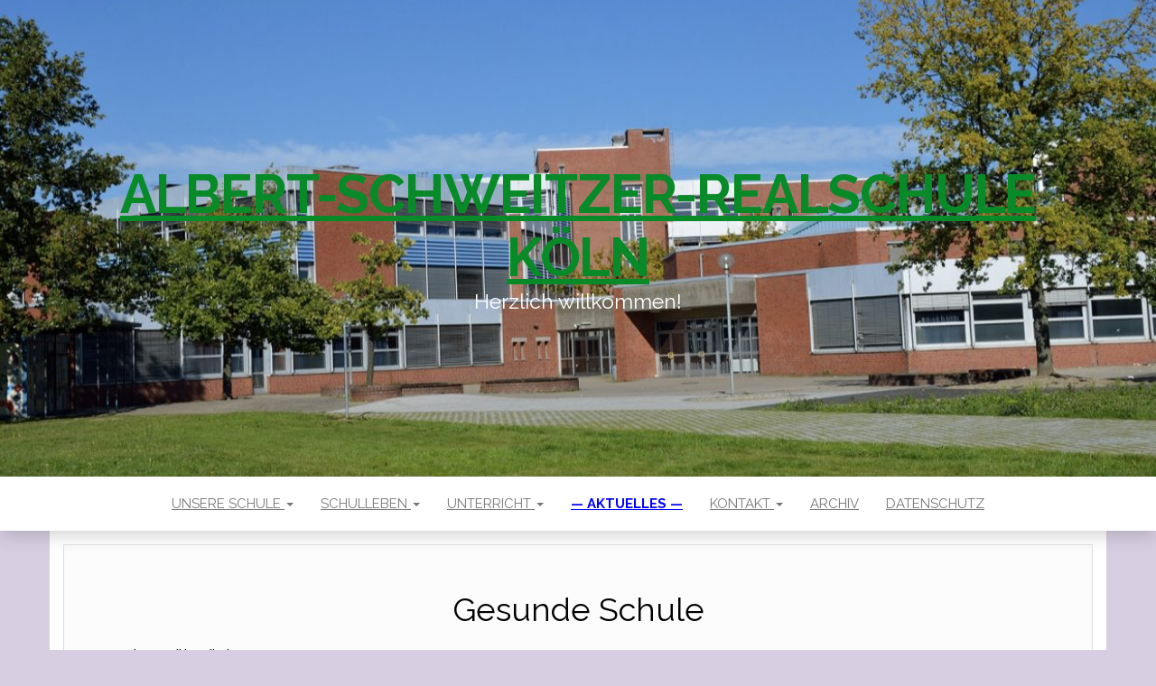

--- FILE ---
content_type: text/html; charset=UTF-8
request_url: https://asronline.de/gesunde-schule
body_size: 9002
content:
<!DOCTYPE html>
<html lang="de-DE">
	<head>
		<meta http-equiv="content-type" content="text/html; charset=UTF-8" />
		<meta http-equiv="X-UA-Compatible" content="IE=edge">
		<meta name="viewport" content="width=device-width, initial-scale=1">
		<link rel="pingback" href="https://asronline.de/xmlrpc.php" />
		<title>Gesunde Schule &#8211; Albert-Schweitzer-Realschule Köln</title>
<meta name="dlm-version" content="5.0.14"><link rel='dns-prefetch' href='//fonts.googleapis.com' />
<link rel='dns-prefetch' href='//s.w.org' />
<link rel="alternate" type="application/rss+xml" title="Albert-Schweitzer-Realschule Köln &raquo; Feed" href="https://asronline.de/feed" />
<link rel="alternate" type="application/rss+xml" title="Albert-Schweitzer-Realschule Köln &raquo; Kommentar-Feed" href="https://asronline.de/comments/feed" />
		<script type="text/javascript">
			window._wpemojiSettings = {"baseUrl":"https:\/\/s.w.org\/images\/core\/emoji\/13.0.1\/72x72\/","ext":".png","svgUrl":"https:\/\/s.w.org\/images\/core\/emoji\/13.0.1\/svg\/","svgExt":".svg","source":{"concatemoji":"https:\/\/asronline.de\/wp-includes\/js\/wp-emoji-release.min.js?ver=5.6"}};
			!function(e,a,t){var r,n,o,i,p=a.createElement("canvas"),s=p.getContext&&p.getContext("2d");function c(e,t){var a=String.fromCharCode;s.clearRect(0,0,p.width,p.height),s.fillText(a.apply(this,e),0,0);var r=p.toDataURL();return s.clearRect(0,0,p.width,p.height),s.fillText(a.apply(this,t),0,0),r===p.toDataURL()}function l(e){if(!s||!s.fillText)return!1;switch(s.textBaseline="top",s.font="600 32px Arial",e){case"flag":return!c([127987,65039,8205,9895,65039],[127987,65039,8203,9895,65039])&&(!c([55356,56826,55356,56819],[55356,56826,8203,55356,56819])&&!c([55356,57332,56128,56423,56128,56418,56128,56421,56128,56430,56128,56423,56128,56447],[55356,57332,8203,56128,56423,8203,56128,56418,8203,56128,56421,8203,56128,56430,8203,56128,56423,8203,56128,56447]));case"emoji":return!c([55357,56424,8205,55356,57212],[55357,56424,8203,55356,57212])}return!1}function d(e){var t=a.createElement("script");t.src=e,t.defer=t.type="text/javascript",a.getElementsByTagName("head")[0].appendChild(t)}for(i=Array("flag","emoji"),t.supports={everything:!0,everythingExceptFlag:!0},o=0;o<i.length;o++)t.supports[i[o]]=l(i[o]),t.supports.everything=t.supports.everything&&t.supports[i[o]],"flag"!==i[o]&&(t.supports.everythingExceptFlag=t.supports.everythingExceptFlag&&t.supports[i[o]]);t.supports.everythingExceptFlag=t.supports.everythingExceptFlag&&!t.supports.flag,t.DOMReady=!1,t.readyCallback=function(){t.DOMReady=!0},t.supports.everything||(n=function(){t.readyCallback()},a.addEventListener?(a.addEventListener("DOMContentLoaded",n,!1),e.addEventListener("load",n,!1)):(e.attachEvent("onload",n),a.attachEvent("onreadystatechange",function(){"complete"===a.readyState&&t.readyCallback()})),(r=t.source||{}).concatemoji?d(r.concatemoji):r.wpemoji&&r.twemoji&&(d(r.twemoji),d(r.wpemoji)))}(window,document,window._wpemojiSettings);
		</script>
		<style type="text/css">
img.wp-smiley,
img.emoji {
	display: inline !important;
	border: none !important;
	box-shadow: none !important;
	height: 1em !important;
	width: 1em !important;
	margin: 0 .07em !important;
	vertical-align: -0.1em !important;
	background: none !important;
	padding: 0 !important;
}
</style>
	<link rel='stylesheet' id='wp-block-library-css'  href='https://asronline.de/wp-includes/css/dist/block-library/style.min.css?ver=5.6' type='text/css' media='all' />
<link rel='stylesheet' id='af-fontawesome-css'  href='https://asronline.de/wp-content/plugins/asgaros-forum/libs/fontawesome/css/all.min.css?ver=3.3.0' type='text/css' media='all' />
<link rel='stylesheet' id='af-fontawesome-compat-v4-css'  href='https://asronline.de/wp-content/plugins/asgaros-forum/libs/fontawesome/css/v4-shims.min.css?ver=3.3.0' type='text/css' media='all' />
<link rel='stylesheet' id='af-widgets-css'  href='https://asronline.de/wp-content/plugins/asgaros-forum/skin/widgets.css?ver=3.3.0' type='text/css' media='all' />
<link rel='stylesheet' id='contact-form-7-css'  href='https://asronline.de/wp-content/plugins/contact-form-7/includes/css/styles.css?ver=5.4.2' type='text/css' media='all' />
<link rel='stylesheet' id='head-blog-fonts-css'  href='https://fonts.googleapis.com/css?family=Raleway%3A300%2C400%2C700&#038;subset=latin-ext' type='text/css' media='all' />
<link rel='stylesheet' id='bootstrap-css'  href='https://asronline.de/wp-content/themes/head-blog/css/bootstrap.css?ver=3.3.7' type='text/css' media='all' />
<link rel='stylesheet' id='head-blog-stylesheet-css'  href='https://asronline.de/wp-content/themes/head-blog/style.css?ver=1.0.9' type='text/css' media='all' />
<link rel='stylesheet' id='font-awesome-css'  href='https://asronline.de/wp-content/themes/head-blog/css/font-awesome.min.css?ver=4.7.0' type='text/css' media='all' />
<link rel='stylesheet' id='all-in-one-video-gallery-public-css'  href='https://asronline.de/wp-content/plugins/all-in-one-video-gallery/public/assets/css/public.css?ver=2.6.4' type='text/css' media='all' />
<link rel='stylesheet' id='jquery-lazyloadxt-spinner-css-css'  href='//asronline.de/wp-content/plugins/a3-lazy-load/assets/css/jquery.lazyloadxt.spinner.css?ver=5.6' type='text/css' media='all' />
<script type='text/javascript' src='https://asronline.de/wp-includes/js/tinymce/tinymce.min.js?ver=49110-20201110' id='wp-tinymce-root-js'></script>
<script type='text/javascript' src='https://asronline.de/wp-includes/js/tinymce/plugins/compat3x/plugin.min.js?ver=49110-20201110' id='wp-tinymce-js'></script>
<script type='text/javascript' src='https://asronline.de/wp-includes/js/jquery/jquery.min.js?ver=3.5.1' id='jquery-core-js'></script>
<script type='text/javascript' src='https://asronline.de/wp-includes/js/jquery/jquery-migrate.min.js?ver=3.3.2' id='jquery-migrate-js'></script>
<script type='text/javascript' src='https://asronline.de/wp-content/mu-plugins/ionos-assistant/js/cookies.js?ver=5.6' id='ionos-assistant-wp-cookies-js'></script>
<link rel="https://api.w.org/" href="https://asronline.de/wp-json/" /><link rel="alternate" type="application/json" href="https://asronline.de/wp-json/wp/v2/pages/890" /><link rel="EditURI" type="application/rsd+xml" title="RSD" href="https://asronline.de/xmlrpc.php?rsd" />
<link rel="wlwmanifest" type="application/wlwmanifest+xml" href="https://asronline.de/wp-includes/wlwmanifest.xml" /> 
<meta name="generator" content="WordPress 5.6" />
<link rel="canonical" href="https://asronline.de/gesunde-schule" />
<link rel='shortlink' href='https://asronline.de/?p=890' />
<link rel="alternate" type="application/json+oembed" href="https://asronline.de/wp-json/oembed/1.0/embed?url=https%3A%2F%2Fasronline.de%2Fgesunde-schule" />
<link rel="alternate" type="text/xml+oembed" href="https://asronline.de/wp-json/oembed/1.0/embed?url=https%3A%2F%2Fasronline.de%2Fgesunde-schule&#038;format=xml" />

        <script type="text/javascript">
            var jQueryMigrateHelperHasSentDowngrade = false;

			window.onerror = function( msg, url, line, col, error ) {
				// Break out early, do not processing if a downgrade reqeust was already sent.
				if ( jQueryMigrateHelperHasSentDowngrade ) {
					return true;
                }

				var xhr = new XMLHttpRequest();
				var nonce = 'c3e22ab946';
				var jQueryFunctions = [
					'andSelf',
					'browser',
					'live',
					'boxModel',
					'support.boxModel',
					'size',
					'swap',
					'clean',
					'sub',
                ];
				var match_pattern = /\)\.(.+?) is not a function/;
                var erroredFunction = msg.match( match_pattern );

                // If there was no matching functions, do not try to downgrade.
                if ( null === erroredFunction || typeof erroredFunction !== 'object' || typeof erroredFunction[1] === "undefined" || -1 === jQueryFunctions.indexOf( erroredFunction[1] ) ) {
                    return true;
                }

                // Set that we've now attempted a downgrade request.
                jQueryMigrateHelperHasSentDowngrade = true;

				xhr.open( 'POST', 'https://asronline.de/wp-admin/admin-ajax.php' );
				xhr.setRequestHeader( 'Content-Type', 'application/x-www-form-urlencoded' );
				xhr.onload = function () {
					var response,
                        reload = false;

					if ( 200 === xhr.status ) {
                        try {
                        	response = JSON.parse( xhr.response );

                        	reload = response.data.reload;
                        } catch ( e ) {
                        	reload = false;
                        }
                    }

					// Automatically reload the page if a deprecation caused an automatic downgrade, ensure visitors get the best possible experience.
					if ( reload ) {
						location.reload();
                    }
				};

				xhr.send( encodeURI( 'action=jquery-migrate-downgrade-version&_wpnonce=' + nonce ) );

				// Suppress error alerts in older browsers
				return true;
			}
        </script>

		<style type="text/css">.recentcomments a{display:inline !important;padding:0 !important;margin:0 !important;}</style>	<style id="twentyseventeen-custom-header-styles" type="text/css">
			h1.site-title a, 
		.site-title a, 
		h1.site-title, 
		.site-title,
		.site-description
		{
			color: #ffffff;
		}
		</style>
	<style type="text/css" id="custom-background-css">
body.custom-background { background-color: #d8cee2; }
</style>
			<style type="text/css" id="wp-custom-css">
			
#column1 {
      float:left;
      width: 33%;
      padding: 10px;
}
#column2 {
      float:left;
      width: 67%;
      padding: 10px;
}
.floatstop {
      clear:both;
}
#column1small {
      float:left;
      width: 25%;
      padding: 10px;
}
#column2big {
      float:left;
      width: 75%;
      padding: 10px;
}
.rotateimg180 {
  -webkit-transform:rotate(180deg);
  -moz-transform: rotate(180deg);
  -ms-transform: rotate(180deg);
  -o-transform: rotate(180deg);
  transform: rotate(180deg);
}

/*---------ein Beispiel wo manche  Pseudoklassen gleich formatiert sind--------*/
a {padding:0px 2px;color:#fff; background-color:inherit;text-decoration:underline;}
a:link { color: #088a29; background-color: inherit;text-decoration:underline;}
a:visited { color: #0b0b3b; background-color:inherit;text-decoration:none;}
a:link:focus{ color:#F5C052;background-color:inherit;text-decoration:none;}
a:link:hover, 
a:visited:hover { color:#A9711C; background-color: inherit; text-decoration:none;}
a:link:active, 
a:visited:active { color:#a53121;background-color:inherit;}
		</style>
			</head>
	<body id="blog" class="page-template-default page page-id-890 custom-background">
        		<div class="site-header container-fluid" style="background-image: url(https://asronline.de/wp-content/uploads/2019/11/cropped-C693B80E-BAB9-44DE-AB15-02A29D28B20D-4.jpeg)">
	<div class="custom-header container" >
			<div class="site-heading text-center">
        				<div class="site-branding-logo">
									</div>
				<div class="site-branding-text">
											<p class="site-title"><a href="https://asronline.de/" rel="home">Albert-Schweitzer-Realschule Köln</a></p>
					
											<p class="site-description">
							Herzlich willkommen!						</p>
									</div><!-- .site-branding-text -->
        			</div>
	</div>
</div>
 
<div class="main-menu">
	<nav id="site-navigation" class="navbar navbar-default navbar-center">     
		<div class="container">   
			<div class="navbar-header">
									<div id="main-menu-panel" class="open-panel" data-panel="main-menu-panel">
						<span></span>
						<span></span>
						<span></span>
					</div>
							</div>
			<div class="menu-container"><ul id="menu-hauptmenue" class="nav navbar-nav"><li id="menu-item-142" class="menu-item menu-item-type-post_type menu-item-object-page current-menu-ancestor current-menu-parent current_page_parent current_page_ancestor menu-item-has-children menu-item-142 dropdown"><a title="Unsere Schule" href="https://asronline.de/39-2" data-toggle="dropdown" class="dropdown-toggle">Unsere Schule <span class="caret"></span></a>
<ul role="menu" class=" dropdown-menu">
	<li id="menu-item-825" class="menu-item menu-item-type-post_type menu-item-object-page menu-item-825"><a title="Info der SV" href="https://asronline.de/breaking-news-fuer-die-schuelerschaft">Info der SV</a></li>
	<li id="menu-item-824" class="menu-item menu-item-type-post_type menu-item-object-page menu-item-824"><a title="Info der Schulpflegschaft" href="https://asronline.de/breaking-news-fuer-eltern">Info der Schulpflegschaft</a></li>
	<li id="menu-item-244" class="menu-item menu-item-type-post_type menu-item-object-page menu-item-244"><a title="Jahresplaner" href="https://asronline.de/termine/schulkalender">Jahresplaner</a></li>
	<li id="menu-item-199" class="menu-item menu-item-type-post_type menu-item-object-page menu-item-199"><a title="Anmeldung für die neuen 5. Klassen im Schuljahr 26/27" href="https://asronline.de/termine">Anmeldung für die neuen 5. Klassen im Schuljahr 26/27</a></li>
	<li id="menu-item-840" class="menu-item menu-item-type-post_type menu-item-object-page menu-item-840"><a title="Digitale Infrastruktur  der Schule" href="https://asronline.de/terminhinweise">Digitale Infrastruktur  der Schule</a></li>
	<li id="menu-item-213" class="menu-item menu-item-type-post_type menu-item-object-page menu-item-has-children menu-item-213 dropdown-submenu"><a title="Der Neue Info Flyer für das Schuljahr 25/26  folgt in kürze!" href="https://asronline.de/bilder" data-toggle="dropdown" class="dropdown-toggle">Der Neue Info Flyer für das Schuljahr 25/26  folgt in kürze!</a>
	<ul role="menu" class=" dropdown-menu">
		<li id="menu-item-3584" class="menu-item menu-item-type-post_type menu-item-object-page menu-item-3584"><a title="Informationen zum Fach Physik" href="https://asronline.de/tdot-1">Informationen zum Fach Physik</a></li>
		<li id="menu-item-3585" class="menu-item menu-item-type-post_type menu-item-object-page menu-item-3585"><a title="WP Französisch" href="https://asronline.de/tdot-2">WP Französisch</a></li>
	</ul>
</li>
	<li id="menu-item-876" class="menu-item menu-item-type-post_type menu-item-object-page menu-item-876"><a title="Gemeinsames Lernen" href="https://asronline.de/gemeinsames-lernen">Gemeinsames Lernen</a></li>
	<li id="menu-item-877" class="menu-item menu-item-type-post_type menu-item-object-page menu-item-877"><a title="Ganztag" href="https://asronline.de/ganztag">Ganztag</a></li>
	<li id="menu-item-895" class="menu-item menu-item-type-post_type menu-item-object-page current-menu-item page_item page-item-890 current_page_item menu-item-895 active"><a title="Gesunde Schule" href="https://asronline.de/gesunde-schule">Gesunde Schule</a></li>
	<li id="menu-item-896" class="menu-item menu-item-type-post_type menu-item-object-page menu-item-has-children menu-item-896 dropdown-submenu"><a title="Kultur der Achtsamkeit, Schutzkonzept und Gesprächsangebote" href="https://asronline.de/kultur-der-achtsamkeit" data-toggle="dropdown" class="dropdown-toggle">Kultur der Achtsamkeit, Schutzkonzept und Gesprächsangebote</a>
	<ul role="menu" class=" dropdown-menu">
		<li id="menu-item-962" class="menu-item menu-item-type-post_type menu-item-object-page menu-item-962"><a title="Trainingsraum, Silentium, Nacharbeiten, Spezi-Raum" href="https://asronline.de/traingsraum">Trainingsraum, Silentium, Nacharbeiten, Spezi-Raum</a></li>
	</ul>
</li>
	<li id="menu-item-883" class="menu-item menu-item-type-post_type menu-item-object-page menu-item-883"><a title="Schulprogramm" href="https://asronline.de/schulprogramm">Schulprogramm</a></li>
	<li id="menu-item-884" class="menu-item menu-item-type-post_type menu-item-object-page menu-item-884"><a title="Hausordnung" href="https://asronline.de/hausordnung">Hausordnung</a></li>
</ul>
</li>
<li id="menu-item-67" class="menu-item menu-item-type-post_type menu-item-object-page menu-item-has-children menu-item-67 dropdown"><a title="Schulleben" href="https://asronline.de/43-2" data-toggle="dropdown" class="dropdown-toggle">Schulleben <span class="caret"></span></a>
<ul role="menu" class=" dropdown-menu">
	<li id="menu-item-4433" class="menu-item menu-item-type-post_type menu-item-object-page menu-item-4433"><a title="Winterfeier Weihnachtsfeier" href="https://asronline.de/winterfeier_-weihnachtsfeier">Winterfeier Weihnachtsfeier</a></li>
	<li id="menu-item-764" class="menu-item menu-item-type-post_type menu-item-object-page menu-item-764"><a title="Wahlpflichtfächer ab Klasse 7" href="https://asronline.de/43-2/wahlpflichtfaecher-ab-klasse-7">Wahlpflichtfächer ab Klasse 7</a></li>
	<li id="menu-item-1021" class="menu-item menu-item-type-post_type menu-item-object-page menu-item-1021"><a title="Projektunterricht" href="https://asronline.de/projektunterricht">Projektunterricht</a></li>
	<li id="menu-item-817" class="menu-item menu-item-type-post_type menu-item-object-page menu-item-817"><a title="Berufliche Orientierung (BO)" href="https://asronline.de/berufsorientierung">Berufliche Orientierung (BO)</a></li>
	<li id="menu-item-763" class="menu-item menu-item-type-post_type menu-item-object-page menu-item-763"><a title="AGs in den Stufen 5, 7, 8" href="https://asronline.de/43-2/ags-stufen-5-7-8">AGs in den Stufen 5, 7, 8</a></li>
	<li id="menu-item-771" class="menu-item menu-item-type-post_type menu-item-object-page menu-item-771"><a title="Gedenkstättenfahrt nach Auschwitz" href="https://asronline.de/43-2/tamburelli-schule">Gedenkstättenfahrt nach Auschwitz</a></li>
	<li id="menu-item-770" class="menu-item menu-item-type-post_type menu-item-object-page menu-item-770"><a title="DELF – Sprachpüfung" href="https://asronline.de/43-2/delf-sprachpuefung">DELF – Sprachpüfung</a></li>
	<li id="menu-item-1211" class="menu-item menu-item-type-post_type menu-item-object-page menu-item-1211"><a title="Studienfahrt nach Auschwitz und Krakau" href="https://asronline.de/studienfahrt-nach-auschwitz">Studienfahrt nach Auschwitz und Krakau</a></li>
</ul>
</li>
<li id="menu-item-68" class="menu-item menu-item-type-post_type menu-item-object-page menu-item-has-children menu-item-68 dropdown"><a title="Unterricht" href="https://asronline.de/unterricht" data-toggle="dropdown" class="dropdown-toggle">Unterricht <span class="caret"></span></a>
<ul role="menu" class=" dropdown-menu">
	<li id="menu-item-300" class="menu-item menu-item-type-post_type menu-item-object-page menu-item-has-children menu-item-300 dropdown-submenu"><a title="Stufe 5" href="https://asronline.de/unterricht/stufe-5-2" data-toggle="dropdown" class="dropdown-toggle">Stufe 5</a>
	<ul role="menu" class=" dropdown-menu">
		<li id="menu-item-415" class="menu-item menu-item-type-post_type menu-item-object-page menu-item-415"><a title="Klasse 5a" href="https://asronline.de/unterricht/stufe-5-2/klasse-5a-2">Klasse 5a</a></li>
		<li id="menu-item-322" class="menu-item menu-item-type-post_type menu-item-object-page menu-item-322"><a title="Klasse 5b" href="https://asronline.de/unterricht/stufe-5-2/klasse-5b">Klasse 5b</a></li>
		<li id="menu-item-323" class="menu-item menu-item-type-post_type menu-item-object-page menu-item-323"><a title="Klasse 5c" href="https://asronline.de/unterricht/stufe-5-2/klasse-5c">Klasse 5c</a></li>
		<li id="menu-item-324" class="menu-item menu-item-type-post_type menu-item-object-page menu-item-324"><a title="Klasse 5d" href="https://asronline.de/unterricht/stufe-5-2/klasse-5d">Klasse 5d</a></li>
		<li id="menu-item-325" class="menu-item menu-item-type-post_type menu-item-object-page menu-item-325"><a title="Klasse 5e" href="https://asronline.de/unterricht/stufe-5-2/klasse-5e">Klasse 5e</a></li>
	</ul>
</li>
	<li id="menu-item-301" class="menu-item menu-item-type-post_type menu-item-object-page menu-item-has-children menu-item-301 dropdown-submenu"><a title="Stufe 6" href="https://asronline.de/unterricht/stufe-6" data-toggle="dropdown" class="dropdown-toggle">Stufe 6</a>
	<ul role="menu" class=" dropdown-menu">
		<li id="menu-item-335" class="menu-item menu-item-type-post_type menu-item-object-page menu-item-335"><a title="Klasse 6a" href="https://asronline.de/klasse-6a">Klasse 6a</a></li>
		<li id="menu-item-336" class="menu-item menu-item-type-post_type menu-item-object-page menu-item-336"><a title="Klasse 6b" href="https://asronline.de/klasse-6b">Klasse 6b</a></li>
		<li id="menu-item-337" class="menu-item menu-item-type-post_type menu-item-object-page menu-item-337"><a title="Klasse 6c" href="https://asronline.de/klasse-6c">Klasse 6c</a></li>
		<li id="menu-item-338" class="menu-item menu-item-type-post_type menu-item-object-page menu-item-338"><a title="Klasse 6d" href="https://asronline.de/klasse-6d">Klasse 6d</a></li>
	</ul>
</li>
	<li id="menu-item-302" class="menu-item menu-item-type-post_type menu-item-object-page menu-item-has-children menu-item-302 dropdown-submenu"><a title="Stufe 7" href="https://asronline.de/unterricht/stufe-7" data-toggle="dropdown" class="dropdown-toggle">Stufe 7</a>
	<ul role="menu" class=" dropdown-menu">
		<li id="menu-item-368" class="menu-item menu-item-type-post_type menu-item-object-page menu-item-368"><a title="Klasse 7a" href="https://asronline.de/klasse-7a">Klasse 7a</a></li>
		<li id="menu-item-369" class="menu-item menu-item-type-post_type menu-item-object-page menu-item-369"><a title="Klasse 7b" href="https://asronline.de/klasse-7c">Klasse 7b</a></li>
		<li id="menu-item-371" class="menu-item menu-item-type-post_type menu-item-object-page menu-item-371"><a title="Klasse 7c" href="https://asronline.de/klasse-7e">Klasse 7c</a></li>
		<li id="menu-item-370" class="menu-item menu-item-type-post_type menu-item-object-page menu-item-370"><a title="Klasse 7d" href="https://asronline.de/klasse-7d">Klasse 7d</a></li>
	</ul>
</li>
	<li id="menu-item-303" class="menu-item menu-item-type-post_type menu-item-object-page menu-item-has-children menu-item-303 dropdown-submenu"><a title="Stufe 8" href="https://asronline.de/unterricht/stufe-8" data-toggle="dropdown" class="dropdown-toggle">Stufe 8</a>
	<ul role="menu" class=" dropdown-menu">
		<li id="menu-item-372" class="menu-item menu-item-type-post_type menu-item-object-page menu-item-372"><a title="Klasse 8a" href="https://asronline.de/klasse-8a">Klasse 8a</a></li>
		<li id="menu-item-374" class="menu-item menu-item-type-post_type menu-item-object-page menu-item-374"><a title="Klasse 8c" href="https://asronline.de/klasse-8c">Klasse 8c</a></li>
		<li id="menu-item-373" class="menu-item menu-item-type-post_type menu-item-object-page menu-item-373"><a title="Klasse 8d" href="https://asronline.de/klasse-8b">Klasse 8d</a></li>
		<li id="menu-item-375" class="menu-item menu-item-type-post_type menu-item-object-page menu-item-375"><a title="Klasse 8e" href="https://asronline.de/klasse-9a">Klasse 8e</a></li>
	</ul>
</li>
	<li id="menu-item-304" class="menu-item menu-item-type-post_type menu-item-object-page menu-item-has-children menu-item-304 dropdown-submenu"><a title="Stufe 9" href="https://asronline.de/unterricht/stufe-9" data-toggle="dropdown" class="dropdown-toggle">Stufe 9</a>
	<ul role="menu" class=" dropdown-menu">
		<li id="menu-item-378" class="menu-item menu-item-type-post_type menu-item-object-page menu-item-378"><a title="Klasse 9a" href="https://asronline.de/klasse-9d">Klasse 9a</a></li>
		<li id="menu-item-376" class="menu-item menu-item-type-post_type menu-item-object-page menu-item-376"><a title="Klasse 9b" href="https://asronline.de/klasse-9b">Klasse 9b</a></li>
		<li id="menu-item-377" class="menu-item menu-item-type-post_type menu-item-object-page menu-item-377"><a title="Klasse 9c" href="https://asronline.de/klasse-9c">Klasse 9c</a></li>
	</ul>
</li>
	<li id="menu-item-305" class="menu-item menu-item-type-post_type menu-item-object-page menu-item-has-children menu-item-305 dropdown-submenu"><a title="Stufe 10" href="https://asronline.de/unterricht/stufe-10" data-toggle="dropdown" class="dropdown-toggle">Stufe 10</a>
	<ul role="menu" class=" dropdown-menu">
		<li id="menu-item-379" class="menu-item menu-item-type-post_type menu-item-object-page menu-item-379"><a title="Klasse 10a" href="https://asronline.de/unterricht/stufe-10/klasse-10a">Klasse 10a</a></li>
		<li id="menu-item-380" class="menu-item menu-item-type-post_type menu-item-object-page menu-item-380"><a title="Klasse 10b" href="https://asronline.de/unterricht/stufe-10/klasse-10b">Klasse 10b</a></li>
		<li id="menu-item-381" class="menu-item menu-item-type-post_type menu-item-object-page menu-item-381"><a title="Klasse 10c" href="https://asronline.de/unterricht/stufe-10/klasse-10c">Klasse 10c</a></li>
		<li id="menu-item-2498" class="menu-item menu-item-type-post_type menu-item-object-page menu-item-2498"><a title="Klasse 10d" href="https://asronline.de/klasse-10d">Klasse 10d</a></li>
	</ul>
</li>
</ul>
</li>
<li id="menu-item-194" class="menu-item menu-item-type-post_type menu-item-object-page menu-item-home menu-item-194"><a title="&lt;b&gt;&lt;font color=&quot;blue&quot;&gt;— Aktuelles —&lt;/font&gt;&lt;/b&gt;" href="https://asronline.de/"><b><font color="blue">— Aktuelles —</font></b></a></li>
<li id="menu-item-139" class="menu-item menu-item-type-post_type menu-item-object-page menu-item-has-children menu-item-139 dropdown"><a title="Kontakt" href="https://asronline.de/kontakt" data-toggle="dropdown" class="dropdown-toggle">Kontakt <span class="caret"></span></a>
<ul role="menu" class=" dropdown-menu">
	<li id="menu-item-834" class="menu-item menu-item-type-post_type menu-item-object-page menu-item-834"><a title="Sekretariat" href="https://asronline.de/sekretariat">Sekretariat</a></li>
	<li id="menu-item-835" class="menu-item menu-item-type-post_type menu-item-object-page menu-item-835"><a title="Schulleitung" href="https://asronline.de/schulleitung">Schulleitung</a></li>
	<li id="menu-item-836" class="menu-item menu-item-type-post_type menu-item-object-page menu-item-836"><a title="Kollegium" href="https://asronline.de/kollegium">Kollegium</a></li>
	<li id="menu-item-1091" class="menu-item menu-item-type-post_type menu-item-object-page menu-item-1091"><a title="Zugang zur Lernplattform Moodle Light" href="https://asronline.de/lehrermoodle">Zugang zur Lernplattform Moodle Light</a></li>
	<li id="menu-item-923" class="menu-item menu-item-type-post_type menu-item-object-page menu-item-923"><a title="Schulpflegschaft" href="https://asronline.de/schulpflegschaft">Schulpflegschaft</a></li>
	<li id="menu-item-924" class="menu-item menu-item-type-post_type menu-item-object-page menu-item-924"><a title="Schülervertretung" href="https://asronline.de/schuelervertretung">Schülervertretung</a></li>
	<li id="menu-item-943" class="menu-item menu-item-type-post_type menu-item-object-page menu-item-943"><a title="Sozialpädagogische Fachkräfte (MPT) und Schulsozialarbeit im Schuljahr 2025/26" href="https://asronline.de/sozialpaedagogin">Sozialpädagogische Fachkräfte (MPT) und Schulsozialarbeit im Schuljahr 2025/26</a></li>
	<li id="menu-item-951" class="menu-item menu-item-type-post_type menu-item-object-page menu-item-951"><a title="Team der Beratungslehrkräfte Schuljahr 25/26" href="https://asronline.de/team-der-beratungslehrer">Team der Beratungslehrkräfte Schuljahr 25/26</a></li>
	<li id="menu-item-952" class="menu-item menu-item-type-post_type menu-item-object-page menu-item-952"><a title="Team Wolkenfrei im Schuljahr 2025/26" href="https://asronline.de/team-wolkenfrei">Team Wolkenfrei im Schuljahr 2025/26</a></li>
	<li id="menu-item-954" class="menu-item menu-item-type-post_type menu-item-object-page menu-item-954"><a title="Anti-Mobbing-Team" href="https://asronline.de/anti-mobbing-team">Anti-Mobbing-Team</a></li>
	<li id="menu-item-963" class="menu-item menu-item-type-post_type menu-item-object-page menu-item-963"><a title="Koordinator des Ganztags (AWO)" href="https://asronline.de/koordinator-des-ganztags-awo">Koordinator des Ganztags (AWO)</a></li>
	<li id="menu-item-1062" class="menu-item menu-item-type-post_type menu-item-object-page menu-item-1062"><a title="Beiträge und Kommentare" href="https://asronline.de/beitraege-und-kommentare">Beiträge und Kommentare</a></li>
</ul>
</li>
<li id="menu-item-2320" class="menu-item menu-item-type-post_type menu-item-object-page menu-item-2320"><a title="Archiv" href="https://asronline.de/backup-archiv">Archiv</a></li>
<li id="menu-item-150" class="menu-item menu-item-type-post_type menu-item-object-page menu-item-150"><a title="Datenschutz" href="https://asronline.de/datenschutz-an-der-asr">Datenschutz</a></li>
</ul></div>		</div>
			</nav> 
</div>

<div class="container main-container" role="main">
	<div class="page-area">
		
<!-- start content container -->
<!-- start content container -->
<div class="row">
			<article class="col-md-12">
			                          
					<div class="post-890 page type-page status-publish hentry">
						<div class="single-wrap col-md-12">
														<div class="main-content-page">
								<header>                              
									<h1 class="single-title">Gesunde Schule</h1>									<time class="posted-on published" datetime="2020-03-26"></time>                                                        
								</header>                            
								<div class="entry-content">                              
									
<div class="wp-block-columns">
<div class="wp-block-column">
<h4>Gesundes Frühstück</h4>



<h4> Schulprojekt „Gesundes Frühstück“ </h4>



<p>Im Rahmen des Schulprojektes „Gesundes Frühstück“, das im Februar 2018 begonnen hat, haben alle Kinder der Realschule die Möglichkeit, ein gesundes Frühstück zu erhalten. Eine Mitarbeiterin der AWO bereitet gemeinsam mit der Lehrerin, Frau Eichler und mit 4-8 Schülern der Klassen 9 das „Gesunde Frühstück“ vor.</p>



<p><!--EndFragment--><br><br></p>
</div>



<div class="wp-block-column"></div>
</div>
                            
								</div>
															</div>
						</div>
						<div class="single-footer row">
							<div class="col-md-12">                                                                                    
									<div id="comments" class="comments-template">
			</div>
							</div>
						</div>	
					</div>        
				        
			    
		</article>       
		</div>
<!-- end content container -->
<!-- end content container -->

</div><!-- end main-container -->
</div><!-- end page-area -->
 
<footer id="colophon" class="footer-credits container-fluid">
	<div class="container">
				<p class="footer-credits-text text-center">
			Mit Stolz präsentiert von <a href="https://de.wordpress.org/">WordPress</a>			<span class="sep"> | </span>
			Theme: <a href="https://headthemes.com/">Head Blog</a>		</p> 
		 
	</div>	
</footer>
 
<script type='text/javascript' src='https://asronline.de/wp-includes/js/dist/vendor/wp-polyfill.min.js?ver=7.4.4' id='wp-polyfill-js'></script>
<script type='text/javascript' id='wp-polyfill-js-after'>
( 'fetch' in window ) || document.write( '<script src="https://asronline.de/wp-includes/js/dist/vendor/wp-polyfill-fetch.min.js?ver=3.0.0"></scr' + 'ipt>' );( document.contains ) || document.write( '<script src="https://asronline.de/wp-includes/js/dist/vendor/wp-polyfill-node-contains.min.js?ver=3.42.0"></scr' + 'ipt>' );( window.DOMRect ) || document.write( '<script src="https://asronline.de/wp-includes/js/dist/vendor/wp-polyfill-dom-rect.min.js?ver=3.42.0"></scr' + 'ipt>' );( window.URL && window.URL.prototype && window.URLSearchParams ) || document.write( '<script src="https://asronline.de/wp-includes/js/dist/vendor/wp-polyfill-url.min.js?ver=3.6.4"></scr' + 'ipt>' );( window.FormData && window.FormData.prototype.keys ) || document.write( '<script src="https://asronline.de/wp-includes/js/dist/vendor/wp-polyfill-formdata.min.js?ver=3.0.12"></scr' + 'ipt>' );( Element.prototype.matches && Element.prototype.closest ) || document.write( '<script src="https://asronline.de/wp-includes/js/dist/vendor/wp-polyfill-element-closest.min.js?ver=2.0.2"></scr' + 'ipt>' );
</script>
<script type='text/javascript' id='contact-form-7-js-extra'>
/* <![CDATA[ */
var wpcf7 = {"api":{"root":"https:\/\/asronline.de\/wp-json\/","namespace":"contact-form-7\/v1"}};
/* ]]> */
</script>
<script type='text/javascript' src='https://asronline.de/wp-content/plugins/contact-form-7/includes/js/index.js?ver=5.4.2' id='contact-form-7-js'></script>
<script type='text/javascript' id='dlm-xhr-js-extra'>
/* <![CDATA[ */
var dlmXHRtranslations = {"error":"An error occurred while trying to download the file. Please try again.","not_found":"Download existiert nicht.","no_file_path":"No file path defined.","no_file_paths":"Dateipfad nicht definiert.","filetype":"Download is not allowed for this file type.","file_access_denied":"Access denied to this file.","access_denied":"Access denied. You do not have permission to download this file.","security_error":"Something is wrong with the file path.","file_not_found":"Datei nicht gefunden."};
/* ]]> */
</script>
<script type='text/javascript' id='dlm-xhr-js-before'>
const dlmXHR = {"xhr_links":{"class":["download-link","download-button"]},"prevent_duplicates":true,"ajaxUrl":"https:\/\/asronline.de\/wp-admin\/admin-ajax.php"}; dlmXHRinstance = {}; const dlmXHRGlobalLinks = "https://asronline.de/download/"; const dlmNonXHRGlobalLinks = []; dlmXHRgif = "https://asronline.de/wp-includes/images/spinner.gif"; const dlmXHRProgress = "1"
</script>
<script type='text/javascript' src='https://asronline.de/wp-content/plugins/download-monitor/assets/js/dlm-xhr.min.js?ver=5.0.14' id='dlm-xhr-js'></script>
<script type='text/javascript' id='dlm-xhr-js-after'>
document.addEventListener("dlm-xhr-modal-data", function(event) { if ("undefined" !== typeof event.detail.headers["x-dlm-tc-required"]) { event.detail.data["action"] = "dlm_terms_conditions_modal"; event.detail.data["dlm_modal_response"] = "true"; }});
document.addEventListener("dlm-xhr-modal-data", function(event) {if ("undefined" !== typeof event.detail.headers["x-dlm-members-locked"]) {event.detail.data["action"] = "dlm_members_conditions_modal";event.detail.data["dlm_modal_response"] = "true";event.detail.data["dlm_members_form_redirect"] = "https://asronline.de/gesunde-schule";}});
</script>
<script type='text/javascript' src='https://asronline.de/wp-content/themes/head-blog/js/bootstrap.min.js?ver=3.3.7' id='bootstrap-js'></script>
<script type='text/javascript' src='https://asronline.de/wp-content/themes/head-blog/js/customscript.js?ver=1.0.9' id='head-blog-theme-js-js'></script>
<script type='text/javascript' id='jquery-lazyloadxt-js-extra'>
/* <![CDATA[ */
var a3_lazyload_params = {"apply_images":"1","apply_videos":"1"};
/* ]]> */
</script>
<script type='text/javascript' src='//asronline.de/wp-content/plugins/a3-lazy-load/assets/js/jquery.lazyloadxt.extra.min.js?ver=2.7.0' id='jquery-lazyloadxt-js'></script>
<script type='text/javascript' src='//asronline.de/wp-content/plugins/a3-lazy-load/assets/js/jquery.lazyloadxt.srcset.min.js?ver=2.7.0' id='jquery-lazyloadxt-srcset-js'></script>
<script type='text/javascript' id='jquery-lazyloadxt-extend-js-extra'>
/* <![CDATA[ */
var a3_lazyload_extend_params = {"edgeY":"0","horizontal_container_classnames":""};
/* ]]> */
</script>
<script type='text/javascript' src='//asronline.de/wp-content/plugins/a3-lazy-load/assets/js/jquery.lazyloadxt.extend.js?ver=2.7.0' id='jquery-lazyloadxt-extend-js'></script>
<script type='text/javascript' src='https://asronline.de/wp-includes/js/wp-embed.min.js?ver=5.6' id='wp-embed-js'></script>

</body>
</html>
